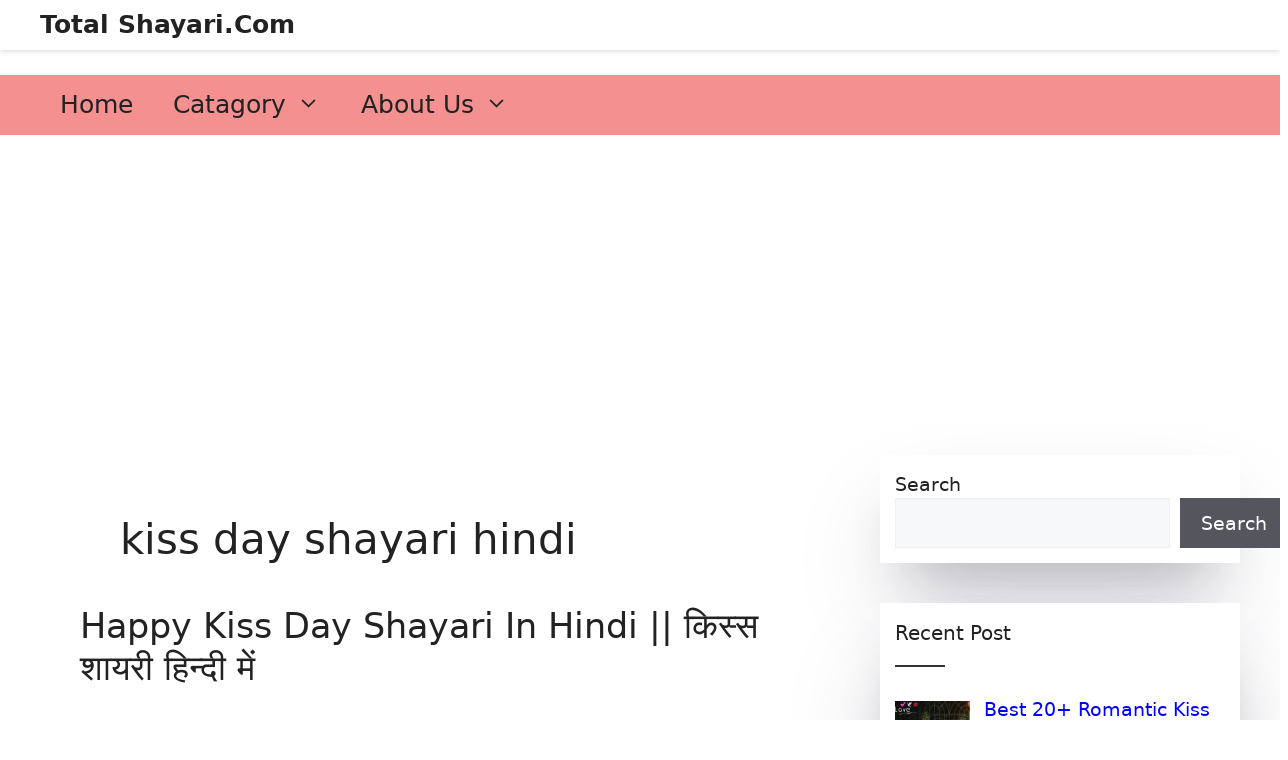

--- FILE ---
content_type: text/html; charset=utf-8
request_url: https://www.google.com/recaptcha/api2/aframe
body_size: 267
content:
<!DOCTYPE HTML><html><head><meta http-equiv="content-type" content="text/html; charset=UTF-8"></head><body><script nonce="YeV1Sef1Jdgd_44j2lXB6w">/** Anti-fraud and anti-abuse applications only. See google.com/recaptcha */ try{var clients={'sodar':'https://pagead2.googlesyndication.com/pagead/sodar?'};window.addEventListener("message",function(a){try{if(a.source===window.parent){var b=JSON.parse(a.data);var c=clients[b['id']];if(c){var d=document.createElement('img');d.src=c+b['params']+'&rc='+(localStorage.getItem("rc::a")?sessionStorage.getItem("rc::b"):"");window.document.body.appendChild(d);sessionStorage.setItem("rc::e",parseInt(sessionStorage.getItem("rc::e")||0)+1);localStorage.setItem("rc::h",'1769156715958');}}}catch(b){}});window.parent.postMessage("_grecaptcha_ready", "*");}catch(b){}</script></body></html>

--- FILE ---
content_type: application/javascript; charset=utf-8
request_url: https://fundingchoicesmessages.google.com/f/AGSKWxW6uAtccAP5F30zUODd1yWUcyp2j0GZkTEZ9NBXqI3SeY8RFsK8Z9Nwhg1YOI55vq9QF_xORxm_zEXpow_i_8tbMF59hha38PxVqt89A9179RckDhAk6uI_lSNajGNSYj9hOWV47PzPx4Kb_jQee5s9OfBYnNRh_mpXrTBh914t8XQEPL95LrZOs0d8/_/ad300x250-_160-600./adbroker./adbot300./ad_120_
body_size: -1289
content:
window['f8c042b6-32fb-4d6d-87fd-77561c81dcda'] = true;